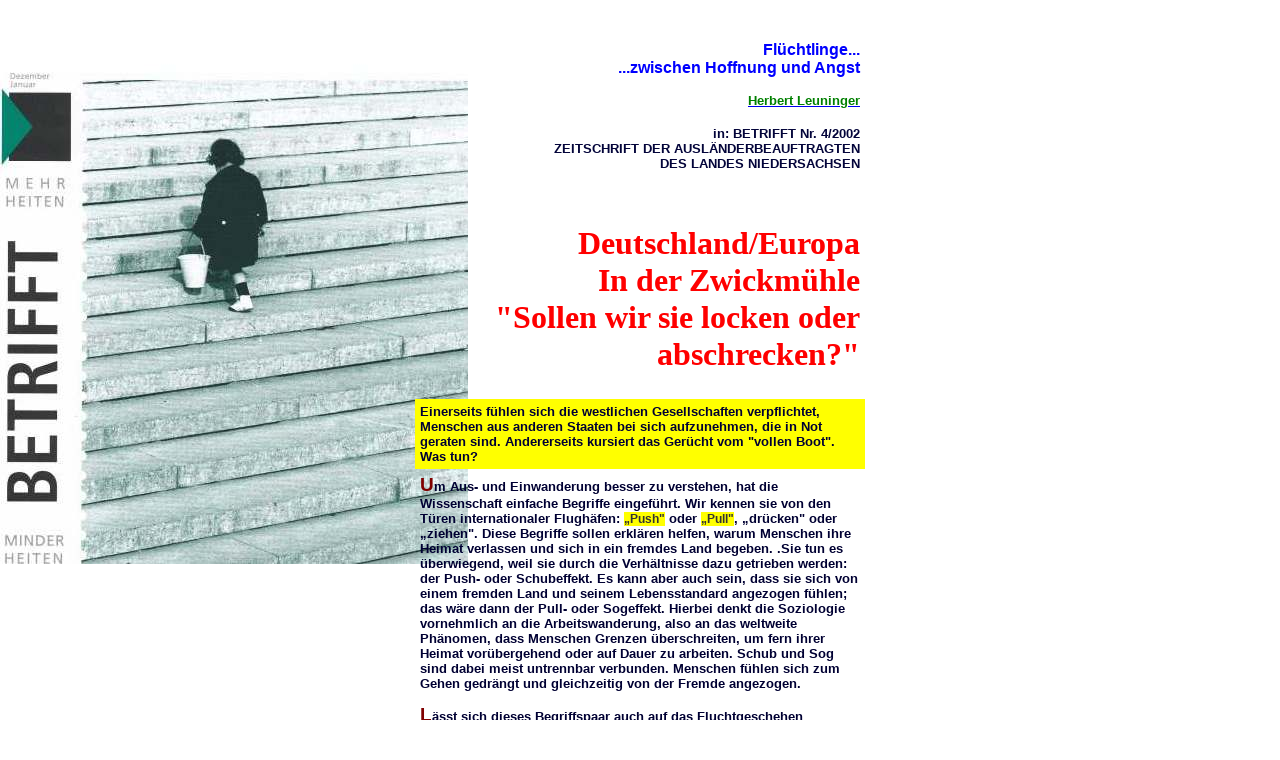

--- FILE ---
content_type: text/html
request_url: http://www.leuninger-herbert.de/herbert/archiv/hl/abschrecken.htm
body_size: 7275
content:
<HTML>
<HEAD>
<TITLE>Herbert Leuninger: Abschreckung gegen&uuml;ber Fl&uuml;chtlingen in Europa (2002) </TITLE>
<meta name="expires" content="0">
<meta name="robots" content="index,follow">
<STYLE TYPE="text/css">
body
{
background-color:white;background-image:url("betrifft.jpg");background-repeat:no-repeat;
}
</STYLE>

<META NAME="Description" lang="de" CONTENT="Herbert Leuninger: Abschreckung gegen&uuml;ber Fl&uuml;chtlingen in Europa (2002)">
<!-- <META NAME="Description" lang="en" CONTENT="PRO ASYL: "> -->

<meta name="keywords" lang="de" content="Asylbewerber, Fl&uuml;chtlinge, Asylrecht, Menschenrechte, Europa, EU, Abschreckung, Festung Europa, Migration">
<!-- <meta name="keywords" lang="en" content="asylum-seekers, Germany, refugees, human rights"> -->

<LINK REL=STYLESHEET TYPE="text/css" HREF="../../templates/texte.css">
<BODY>


<!--
<tr><td  width="42" align=right valign=top><img src="../../bilder/quadratk.gif" width="15" height="16" hspace="11"></td><TD>
 -->

<!--
<tr ><td valign=top align=justify colspan=3>
-->

<table BORDER="0" align="center" width="450" cellpadding="5" cellspacing="0" >
  <TR>
    <TD colspan=3>&nbsp; <tr >
    <th valign=top  colspan=3 align=center>


<h3 align="right">Fl&uuml;chtlinge...<br>
...zwischen Hoffnung und Angst</h3>
      <div align="right"><a href="javascript:void(0)"onMouseOver="n = window.open('../../biografie.htm','PopUp','width=360, height=460, left=250, menubar=no, resizable=yes, scrollbars=yes'); return true;"> <span class="Autor"> Herbert Leuninger

      </span></a>
          </div>
      <H4 align="right" class="Text" >in: BETRIFFT Nr. 4/2002<br>
ZEITSCHRIFT DER
        AUSL&Auml;NDERBEAUFTRAGTEN <br>
        DES LANDES NIEDERSACHSEN</H4>
      <H4 align="right" class="Text" >&nbsp;</H4>

      <H1 align="right"> <font color="#FF0000">Deutschland/Europa<br>
        In der Zwickm&uuml;hle
      <br>
        &quot;Sollen wir sie locken oder abschrecken?&quot;</font></H1>
<TR><Td  bgcolor="yellow" colspan=3>


<P>Einerseits f&uuml;hlen sich die westlichen Gesellschaften verpflichtet, Menschen
aus anderen Staaten bei sich aufzunehmen, die in Not geraten sind. Andererseits
kursiert das Ger&uuml;cht vom &quot;vollen Boot&quot;. Was tun?
    <TR><TD  colspan=3>
<P><span class="init">U</span>m Aus- und Einwanderung  besser zu verstehen, hat die Wissenschaft einfache Begriffe eingef&uuml;hrt. Wir kennen sie von  den T&uuml;ren  internationaler Flugh&auml;fen: <span class="gelbBG">�Push&quot;</span> oder <span class="gelbBG">�Pull&quot;</span>, �dr&uuml;cken&quot; oder �ziehen&quot;.  Diese Begriffe sollen erkl&auml;ren helfen, warum  Menschen  ihre Heimat verlassen und sich in ein fremdes Land begeben. .Sie tun es  &uuml;berwiegend, weil sie durch die Verh&auml;ltnisse dazu getrieben werden: der Push- oder Schubeffekt. Es kann aber auch sein, dass sie sich von einem fremden Land und seinem Lebensstandard angezogen f&uuml;hlen; das w&auml;re dann der Pull- oder Sogeffekt.  Hierbei denkt die Soziologie vornehmlich an die Arbeitswanderung, also an das weltweite Ph&auml;nomen, dass Menschen Grenzen &uuml;berschreiten, um fern ihrer Heimat vor&uuml;bergehend oder auf Dauer zu arbeiten. Schub und Sog sind dabei meist  untrennbar verbunden. Menschen f&uuml;hlen sich zum Gehen gedr&auml;ngt und gleichzeitig von der Fremde angezogen.</P>
      <P><span class="init">L</span>&auml;sst sich dieses Begriffspaar auch  auf das Fluchtgeschehen &uuml;bertragen? Bei richtiger Setzung der Schwerpunkte sicher. Dabei steht der Pusheffekt eindeutig im Vordergrund. Fl&uuml;chtlinge haben <span class="gelbBG">  keine Wahl</span>. Sie sind aus den verschiedensten Gr&uuml;nden gezwungen ihre Heimat zu verlassen.  Sie werden politisch verfolgt, bef&uuml;rchten &Uuml;bergriffe von Polizei oder Milit&auml;r, stehen  in der Opposition zu einer Diktatur oder Gewaltherrschaft,  erleben n&auml;chtliche Hausdurchsuchungen, drohen ins Gef&auml;ngnis zu geraten, Angeh&ouml;rige und Bekannte wurden vielleicht bereits umgebracht oder gefoltert, die Lebensbedingungen wurden unertr&auml;glich. Sie haben Angst um ihr Leben. Sie werden wie etwa im Kosovo von Haus und Hof vertrieben, die H&auml;user &uuml;ber ihren K&ouml;pfen angez&uuml;ndet, das Vieh wird get&ouml;tet oder weggetrieben, die Lebensgrundlagen zerst&ouml;rt. </P>
<P>Auf diesem Hintergrund  sind Millionen Menschen in der Welt auf der Flucht. Manchmal sind sie in einem anderen Teil ihres Landes vor weiterer Verfolgung sicher, in den meisten F&auml;llen aber bleibt ihnen nichts anderes &uuml;brig, als ihr Land zu verlassen und in einem fremden Land Sicherheit vor Verfolgung zu suchen. 90% aller fl&uuml;chtenden Menschen schaffen es dabei gerade, einen Nachbarstaat zu erreichen. Im Falle von Massenflucht werden dann dort eiligst gro&szlig;e Lager errichtet. </P>

      <P>Etwa 10% der Fl&uuml;chtlinge versuchen <span class="gelbBG">in ein anderes Land</span> oder sogar in einen anderen Kontinent zu gelangen. Viele Menschen aus dem Iran oder Irak etwa fliehen in eines der europ&auml;ischen L&auml;nder. Fl&uuml;chtlinge aus Indonesien sehen in Australien ihr Zufluchtsland. Verfolgte Menschen aus Afrika setzen oft alles daran, in ein arabisches oder nordamerikanisches Land zu kommen.</P>
      <P><span class="init">S</span>o vielseitig die Ursachen  sind, weshalb Menschen gezwungenerma&szlig;en ihr Ursprungsland verlassen, so unterschiedlich sind auch die Kriterien f&uuml;r die Auswahl eines Aufnahmelandes. Hier geht es, um in der Sprache der Soziologie zu bleiben, um den Pull- oder Sogeffekt. . </P>

      <P>Eine Flucht, bei der eine <span class="gelbBG">Planung</span> m&ouml;glich ist,  erfolgt nicht einfach ins Blaue, sondern wird eingehend nach Risiken und Chancen erwogen: Welche Fluchtwege gibt es um au&szlig;er Landes zu kommen,  wer ist dabei behilflich  ein sicheres Land zu finden, was kostet das Ganze, wo kann die Grenze m&ouml;glichst gefahrlos &uuml;berschritten werden. Gew&auml;hrt das angestrebte Land Asyl, ist es  demokratisch und wirtschaftlich stabil, wird man dort Arbeit und Wohnung finden. Auch die Frage der gesundheitlichen und schulischen Versorgung spielt eine Rolle. Die schwierigste Frage aber ist, wer von der Familie kann die Strapazen der Flucht auf sich nehmen, f&uuml;r wie viele Personen reichen die finanziellen Mittel, wer muss als alt oder hinf&auml;llig zur&uuml;ck bleiben. Um die Entscheidung treffen zu k&ouml;nnen, sind wenigstens vage Kenntnisse von dem Land, wohin sich die Fl&uuml;chtlinge wenden, vonn&ouml;ten.. Meistens sind es Informationen, die von Landsleuten oder Angeh&ouml;rigen stammen, die bereits in einem der in Frage kommenden L&auml;nder leben.</P>

<P>Bei den genannten Kriterien kommen fast nur die westlichen L&auml;nder von Kanada &uuml;ber die Vereinigten Staaten und Australien, bis nach Westeuropa in Frage. Sie  sind im eigentlichen Sinn f&uuml;r Fl&uuml;chtlinge �verlockend&quot;. So gro&szlig; aber der  Sog-Effekt der westlichen Demokratien auf Fl&uuml;chtlinge sein mag, der entscheidende Ausl&ouml;ser der Flucht, also  der  Schub-Effekt, ist die unertr&auml;gliche Lage in der Heimat.</P>

      <P><span class="init">W</span>as Wunder, wenn die <span class="gelbBG">Bundesrepublik</span> als Ziellland  f&uuml;r Fl&uuml;chtlinge seit Jahrzehnten eine gro&szlig;e Rolle spielte:  Ein sozialer und demokratischer Rechtsstaat,  ein Land, das als Wirtschaftswunderland in der Welt einen immer besseren Ruf erlangte.</P>

      <P>Seine besondere Wirtschaftskraft verdankte die Bundesrepublik  nicht zuletzt  dem <span class="gelbBG">Einsatz von Hunderttausenden ausl&auml;ndischer  Arbeiterinnen und Arbeiter</span>. Sie wurden gezielt  in L&auml;ndern S&uuml;d- und S&uuml;dosteuropas bis hin in die T&uuml;rkei, sogar in bestimmten asiatischen und nordafrikanischen L&auml;ndern angeworben. Ein Gro&szlig;teil dieser Menschen wurde in der Bundesrepublik ans&auml;ssig, konnte einen bescheidenen Wohlstand erwerben und Familienangeh&ouml;rige in der Heimat versorgen. Wenn nun in einen dieser L&auml;nder  wie im ehemaligen Jugoslawien oder in der T&uuml;rkei eine Situation der Verfolgung und Unterdr&uuml;ckung eintrat, musste damit gerechnet werden, dass die Fl&uuml;chtlinge versuchen w&uuml;rden, zu ihren Leuten zu gelangen. Das galt  f&uuml;r die Kurden aus der T&uuml;rkei wie auch f&uuml;r die Fl&uuml;chtlinge aus Bosnien, Serbien und dem Kosovo. &Auml;hnliches erlebten &uuml;brigens  die Schweiz, Gro&szlig;britannien, Frankreich und die skandinavischen L&auml;nder. </P>
      <P>Als sich Ende der 70er Jahre abzeichnete, dass die Krisen rund um die Bundesrepublik und Westeuropa und damit auch die Fluchtbewegungen zunahmen,  kam es zu einem Stimmungswandel bei der bis dahin relativ gro&szlig;z&uuml;gigen <span class="gelbBG">Aufnahme von Asylbewerbern</span>. In den K&ouml;pfen vieler Politiker setzte sich der Gedanke fest, die Bundesrepublik habe ein zu gro&szlig;z&uuml;giges Asylrecht und eine zu &uuml;ppige Sozialf&uuml;rsorge. Daraus wurde gefolgert, man m&uuml;sse das Asylrecht einschr&auml;nken und alles tun, um Deutschland f&uuml;r Fl&uuml;chtlinge weniger attraktiv erscheinen zu lassen. Es kam daraufhin zu einer beispiellosen Flut von &Auml;nderungen der Gesetze und Verordnungen, bis hin zu einem massiven Eingriff in die Verfassung. Zahlreich waren die Versuche, Asylbewerbern die �Lust&quot; zu nehmen, nach Deutschland zu kommen. Ausgehend von der Vorstellung, dass viele Asylbewerber in Wirklichkeit nur Arbeit oder Sozialhilfe suchten, wurden Arbeitsverbote verh&auml;ngt. Fl&uuml;chtlinge wurden damit zwangsl&auml;ufig von der Sozialhilfe abh&auml;ngig. Es kam der Begriff des �Wirtschaftsfl&uuml;chtlings&quot; oder noch schlimmer des �Asylschnorrers&quot; auf. </P>
      <P><span class="init">D</span>as eingeschr&auml;nkte Asylrecht  lie&szlig; die Anerkennungsquoten drastisch sinken. Immer mehr  Fl&uuml;chtlingen wurde der Asylstatus verwehrt. In der Mehrheit der F&auml;lle waren es echte Fl&uuml;chtlinge, die man mit allen Mitteln  als �Scheinfl&uuml;chtlinge&quot; los zu werden suchte.</P>

      <P>Als dennoch  weiterhin Fl&uuml;chtlinge in beachtlicher Zahl kamen, wurde das <span class="gelbBG">Abschreckungskonzept</span> versch&auml;rft.  Dabei sprach offiziell niemand von Abschreckung. Im Beamtenjargon ging es um �Ma&szlig;nahmen zur Verminderung materieller Anreize&quot;. vor allem durch eine verminderte Sozialhilfe. Es wurde ein eigenes Versorgungsgesetz geschaffen, das �Asylbeweberleistungsgesetz&quot;. Mehrfach ge&auml;ndert wurde die Versorgung von Fl&uuml;chtlingen unter das Niveau des Sozialhilfesatzes, also unter die Armutsgrenze gesenkt. Sie erhielten den verminderten Unterhalt in Sachleistungen bzw. Esspakten  Aber nicht genug damit. Das Recht, sich frei in der Bundesrepublik bewegen zu k&ouml;nnen, etwa um Angeh&ouml;rige oder Landsleute zu besuchen, wurde eingeschr&auml;nkt. Asylbewerber waren auf den Bereich der f&uuml;r sie zust&auml;ndigen Ausl&auml;nderbeh&ouml;rde begrenzt und durften den entsprechenden Kreis nur mit besonderer Erlaubnis verlassen.   Versagt wurden das Kindergeld und besondere Integrationshilfen. Die &auml;rztliche Versorgung konnte nur in akuten F&auml;llen in Anspruch genommen werden. Schlie&szlig;lich wurden Asylbewerber auf das Wohnen in Sammelunterk&uuml;nften mit Gemeinschaftsverpflegung verpflichtet.</P>

<P>Diese Form der Abschreckung blieb ziemlich erfolglos. Wesentlich erfolgreicher war die Abschottung durch die Einf&uuml;hrung der sogenannten Drittstaatenregelung. .Danach verlieren Fl&uuml;chtlinge jeden Anspruch auf einen Asylschutz in Deutschland, wenn sie &uuml;ber ein Nachbarland, sei es nun Polen oder die Niederlande eingereist sind. Sie h&auml;tten ja unterwegs bereits Asyl beantragen k&ouml;nnen und w&auml;ren somit in einem Drittstaat sicher gewesen. Weiterhin wurde die Visapflicht gerade f&uuml;r die Staaten eingef&uuml;hrt, aus denen m&ouml;glicherweise Fl&uuml;chtlinge kommen k&ouml;nnten. Fluggesellschaften mussten hohe Strafen zahlen, wenn sie Fl&uuml;chtlinge ohne ausreichende Reisedokumente bef&ouml;rderten. Drastisch verst&auml;rkt wurden auch die Grenzkontrollen und die grenznahe Suche nach illegal eingereisten Menschen.</P>

      <P><span class="init">D</span>iese Formen der Abschottung, die auf die ganze Europ&auml;ische Union und &uuml;ber sie hinaus ausgedehnt wurden, sollten den <span class="gelbBG">Sogeffekt vermindern</span>. Die M&ouml;glichkeit, &uuml;berhaupt noch eines der westeurop&auml;ischen L&auml;nder auf legale Weise zu erreichen, schwand immer mehr.  Fl&uuml;chtlinge m&uuml;ssen sich mit gro&szlig;em finanziellen Aufwand von dubiosen Fluchthelfern  und unter gro&szlig;er Lebensgefahr in irgendein Land bringen lassen. Ungez&auml;hlte Menschen verlieren beim &Uuml;berschreiten von Grenzfl&uuml;ssen ihre Leben, ersticken oder verhungern in den Lader&auml;umen von Transportfahrzeugen. Es vergeht fast kein Tag, an dem nicht von Fl&uuml;chtlingskatastrophen im westlichen Mittelmeer oder in der Stra&szlig;e von Gibraltar berichtet wird, bei denen Menschen auf seeunt&uuml;chtigen Booten oder Seelenverk&auml;ufern ertrinken. </P>
      <P><span class="init">A</span>bschreckung und Abschottung, das ist l&auml;ngst die Politik der Europ&auml;ischen Union. Auf einer internationalen Konferenz zur Bek&auml;mpfung der Intoleranz, die im Januar 2001  in Stockholm stattfand, hat der <span class="gelbBG">Generalsekret&auml;r der Vereinten Nationen Kofi Annan </span>den Europ&auml;ern auf unerh&ouml;rter Weise die Leviten gelesen. Er erw&auml;hnte, dass sich Europa derzeit gegen neue Einwanderer sperre. Je sch&auml;rfer aber die Einwanderungspolitik werde, umso st&auml;rker wachse der Druck auf das Asylsystem: �Wenn es keine M&ouml;glichkeit mehr gibt auf legale Weise einzuwandern, versuchen einige daf&uuml;r als Asylbewerber zu kommen&quot;. Das wiederum f&uuml;hre zu strengeren und schwierigeren Verfahren, um die echten von den �unechten&quot; oder �Schein-Fl&uuml;chtlingen&quot; zu unterscheiden. Annan will diese aber keinesfalls als �Kriminelle&quot; eingestuft wissen.</P>

<P>Auf der anderen Seite bedauert er, dass Asylbewerber allzu oft daran gehindert w&uuml;rden, &uuml;berhaupt ihr Zielland zu erreichen,  indem man die Grenzen immer weiter vorverlagere. Asylverfahren k&ouml;nnten sich &uuml;ber Monate oder sogar Jahre hinziehen. Es g&auml;be Arbeitsverbote, keine oder nur eine sehr geringe Sozialhilfe. Gleichzeitig w&uuml;rden Asylbewerber  sogar eingesperrt.</P>

<P>Der h&ouml;chste Vertreter der UN hat den Eindruck, dass Europa zur L&ouml;sung eines von ihm durchaus gesehenen Problems auf politisch popul&auml;re Ma&szlig;nahmen verfalle, die seinem beachtlichen Wohlstand und seinem k&uuml;nftigen Bedarf an Einwanderern widerspr&auml;chen. Europa verliere seine internationalen Verpflichtungen zum Schutz von Fl&uuml;chtlingen aus dem Blick. Damit gehe die Gefahr einher, dass andere Weltregionen sich an Europa als einem Vorbild orientierten.</P>

<P>Annan hofft auf eine neue Ausrichtung der Asylpolitik in Europa. W&auml;hrend Annan seine Kritik an Europa &auml;u&szlig;erte, war die von ihm gefordert Neuorientierung in der Asyl- und Einwanderungspolitik der EU bereits im Gange. Die Kommission in Br&uuml;ssel hatte entsprechende Vorschl&auml;ge zu einer gr&ouml;&szlig;eren Offenheit der Europ&auml;ischen Union gegen&uuml;ber Arbeitsmigranten und Fl&uuml;chtlingen  vorgelegt. Allerdings hat der mittlerweile erfolgte politische Rechtsruck in einer Reihe von Mitgliedsstaaten einen diesbez&uuml;glichen Fortschritt verhindert. &Uuml;brigens war die bundesdeutsche Regierung an dieser Verhinderung ma&szlig;geblich beteiligt. Ob sich das mit der Neuauflage der Koalition und einem st&auml;rkeren Einfluss der Gr&uuml;nen &auml;ndert? </P>
 </tr>
</table>
<p class="Titel1">&nbsp;</p>
</body>
</html>

--- FILE ---
content_type: text/css
request_url: http://www.leuninger-herbert.de/herbert/templates/texte.css
body_size: 4724
content:
<style type="text/css">
/* external style sheet mappe1.css */
U { 
           font-family : Arial;
           font-size:10pt;
	color : green;
           letter-spacing : 1pt;font-weight:600;
}

.redball2 {  font: 700 10pt Arial, Helvetica, sans-serif; color: #333333; list-style-position: outside; list-style-image: url(../../../bilder/redball.gif); background-color: white; list-style-type: square}
U {  font: 700 10pt Arial, Helvetica, sans-serif; color: #000033; text-align: left; letter-spacing : normal;background-color: #CCCCCC;; text-decoration: none}
.fett {  font-family: Arial, Helvetica, sans-serif; font-weight: 800; color: #000000; font-size: 12px; background-color: silver}
dir {  font: 700 10pt Arial, Helvetica, sans-serif; color: #333333}
p {  font: 700 10pt Arial, Helvetica, sans-serif; color: #000033}
.Titel1 {
	font: 600 16pt Verdana, Arial, Helvetica, sans-serif;
	color: maroon;
	text-align: center;
	word-spacing: 0cm;
}
.Titel2 {
	font: 600 14pt Verdana, Arial, Helvetica, sans-serif;
	color: blue;
	text-align: center;
	background-color: #FFFFFF;
}
i {  font: 700 10pt Arial, Helvetica, sans-serif; color: maroon}
.Titel2b {  font: 600 12pt Verdana, Arial, Helvetica, sans-serif; color: green; text-align: center}
.Titel2c {
	font-family: Verdana, Arial, Helvetica, sans-serif;
	font-size: 14pt;
	font-weight: 400;
	color: #0066FF;
	text-align: center;
}

.Titel3 {  font: 600 12pt Arial, Helvetica, sans-serif; color: maroon; }
.Autor {
	font: 700 10pt Arial, Helvetica, sans-serif;
	color: green;
	text-align: left;
}
.kursiv { font: 700 10pt Arial, Helvetica, sans-serif; color: maroon}
.Text {  font: 700 10pt Arial, Helvetica, sans-serif; color: #03043A}
.init {  font: 800 14pt Verdana, Arial, Helvetica, sans-serif; color: maroon; }
div.zweipaltig { columns:2; }
OL {  font: 700 10pt Arial, Helvetica, sans-serif; color: #000033}
UL {  font: 700 10pt Arial, Helvetica, sans-serif; color:  #000033}

li {  font: 700 10pt Arial, Helvetica, sans-serif; color:  #000033}
I {  font: 700  10pt Arial, Helvetica, sans-serif; color: maroon; background-repeat: no-repeat; background-color: white}
B.an { 
           font-family : 'Arial'  ;background:white;
           font-size:10pt;
	color : black;
           letter-spacing : 1pt;font-weight:700;         

}

B {  font-family: Arial, Helvetica, sans-serif; font-weight: 700; color: #660000; background-color: #FFFFFF}
.gelbBG {  font-family: Arial, Helvetica, sans-serif; font-size: 12px; font-style: normal; color: #333333; background-color: #FFFF00; font-weight: bold}
.limeBG {  font-family: Arial, Helvetica, sans-serif; font-size: 12px; color: #333333; background-color: #00FF00}
.TextHGblau {  font-family: Arial, Helvetica, sans-serif; font-size: 12px; font-weight: 700; color: #FFFFFF; background-color: #000033; text-align: left}
.Text-klein {  font-family: Arial, Helvetica, sans-serif; font-size: 10px; font-style: normal; font-weight: bold; color: #990033; background-color: #FFFFFF; text-align: center}

.BGschwarz {  font-family: Arial, Helvetica, sans-serif; font-size: 12px; font-weight: 700; color: #FFFFFF; background-color: #000000}
.BGsilver {  font-family: Arial, Helvetica, sans-serif; font-size: 12px; font-weight: 700; background-color: #CCCCCC}
.BGblau {  color: #FFFFFF; font-family: Arial, Helvetica, sans-serif; font-size: 12px; font-weight: 800; background-color: #000066}
.Leiste{  font-family: Helvetica, sans-serif; font-size: 20px; font-weight: 500; font-style: italic; color: gray;}
H2 {  color: #FFFFFF; font-family: Arial, Helvetica, sans-serif; font-size: 18px; font-weight: 800; background-color: #000066; text-align: center}
H3 {
	font-family: Arial, Helvetica, sans-serif;
	font-size: 16px;
	font-weight: 600;
	color: #0000FF;
}





 


.Zellegelb {  background-color: #FFFF00}
.blau {  font-family: Arial, Helvetica, sans-serif; font-size: 14px; font-weight: 600; color: #000066}
.Titel2bHGblau {
	font-family: Arial, Helvetica, sans-serif;
	font-size: 16px;
	font-weight: 600;
	color: #FFFFFF;
	background-color: #0000FF;
	text-align: center;

}
.TEXTgrau {
	font-family: Arial, Helvetica, sans-serif;
	font-size: 12px;
	color: #666666;
	font-weight: 800;

}
.TEXTmaroon {
	font-family: Arial, Helvetica, sans-serif;
	font-size: 12px;
	font-weight: 700;
	color: #660000;
	letter-spacing: 1px;

}
</style>

.Titel2c {
	font-family: Verdana, Arial, Helvetica, sans-serif;
	font-size: 18px;
	font-weight: 400;
	color: #0066FF;
	text-align: center;
}
.maroon-gesperrt {
	font-family: Arial, Helvetica, sans-serif;
	font-size: 14px;
	font-weight: 700;
	letter-spacing: 1px;
	color: #660000;
}
.Titel3blau {
	font-family: Arial, Helvetica, sans-serif;
	font-size: 16px;
	font-weight: 600;
	color: #0000FF;
}
